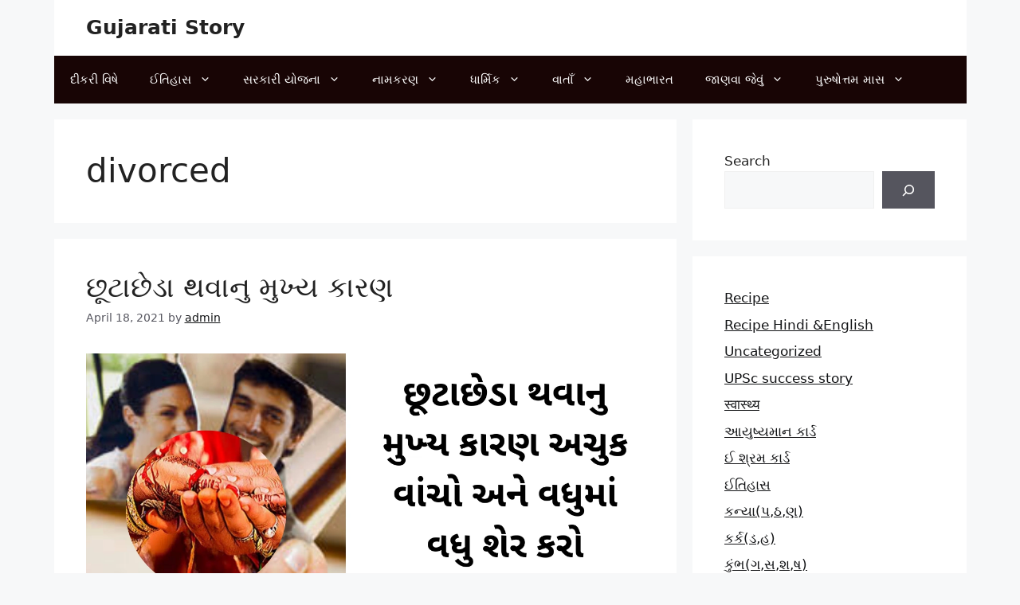

--- FILE ---
content_type: text/html; charset=utf-8
request_url: https://www.google.com/recaptcha/api2/aframe
body_size: 265
content:
<!DOCTYPE HTML><html><head><meta http-equiv="content-type" content="text/html; charset=UTF-8"></head><body><script nonce="6YJ1E1vHmPbNmonfBR1r0A">/** Anti-fraud and anti-abuse applications only. See google.com/recaptcha */ try{var clients={'sodar':'https://pagead2.googlesyndication.com/pagead/sodar?'};window.addEventListener("message",function(a){try{if(a.source===window.parent){var b=JSON.parse(a.data);var c=clients[b['id']];if(c){var d=document.createElement('img');d.src=c+b['params']+'&rc='+(localStorage.getItem("rc::a")?sessionStorage.getItem("rc::b"):"");window.document.body.appendChild(d);sessionStorage.setItem("rc::e",parseInt(sessionStorage.getItem("rc::e")||0)+1);localStorage.setItem("rc::h",'1769820433344');}}}catch(b){}});window.parent.postMessage("_grecaptcha_ready", "*");}catch(b){}</script></body></html>